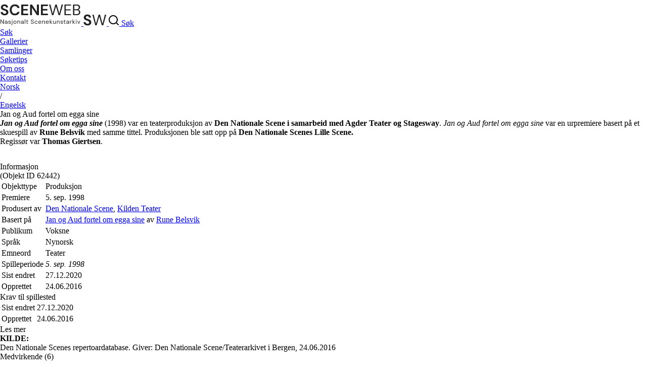

--- FILE ---
content_type: text/html; charset=utf-8
request_url: https://sceneweb.no/nb/production/62442/Jan_og%20Aud%20fortel%20om%20egga%20sine
body_size: 12064
content:
<!DOCTYPE html>
<html lang="no">
<head>
  <title> Jan og Aud fortel om egga sine – Sceneweb</title>

  <!-- Favicon -->
  <link rel="apple-touch-icon" href="/apple-touch-icon.png">
  <link rel="shortcut icon" type="image/x-icon" href="/favicon.ico">

  <!-- Meta -->
  <meta charset="utf-8">
  <meta name="viewport" content="width=device-width, initial-scale=1">

  <!-- Mobile Web App -->
  <meta name="apple-mobile-web-app-capable" content="yes">
  <meta name="mobile-web-app-capable" content="yes">
  <link rel="manifest" href="/manifest.json">

  <!-- Open Graph tags -->
  
  <meta property="og:url"           content="https://sceneweb.no/nb/production/62442/Jan_og%20Aud%20fortel%20om%20egga%20sine" />
  <meta property="og:type"          content="website" />
  <meta property="og:title"         content="Jan og Aud fortel om egga sine" />
  
    <meta property="og:description" content="Jan og Aud fortel om egga sine (1998) var en teaterproduksjon av Den Nationale Scene i samarbeid med Agder Teater og Stagesway. Jan og Aud fortel om egga sine var en urpremiere basert på et skuespill av Rune Belsvik med samme tittel. Produksjonen ble satt opp på Den Nationale Scenes Lille Scene." />
  
  


  <!-- Font -->
  <link href="https://fonts.googleapis.com/css2?family=DM+Sans:wght@400;700&display=swap" rel="stylesheet">

  <link href="/videojs/video-js.min.css" rel="stylesheet">
  <script type="text/javascript" src="/videojs/video.min.js"></script>

  <!-- Matomo -->
  <script>
    var _paq = window._paq = window._paq || [];
    /* tracker methods like "setCustomDimension" should be called before "trackPageView" */
    _paq.push(['trackPageView']);
    _paq.push(['enableLinkTracking']);
    (function() {
      var u="//prod.matomoservice02.copyleft.no/";
      _paq.push(['setTrackerUrl', u+'matomo.php']);
      _paq.push(['setSiteId', '8']);
      var d=document, g=d.createElement('script'), s=d.getElementsByTagName('script')[0];
      g.async=true; g.src=u+'matomo.js'; s.parentNode.insertBefore(g,s);
    })();
  </script>
  <!-- End Matomo Code -->

  <!-- Style -->
  <link rel="stylesheet" type="text/css" href="/assets/styles/main.css">
</head>
<body id="site">
  
    <header class="navbar">
      
        <a class="logo" href="/">
          
          <img class="desktop" src="/assets/images/sceneweb-logo-tagline.svg" alt="Sceneweb logo">
          
          <img class="mobile" src="/assets/images/sceneweb-logo-short.svg" alt="Sceneweb logo">
        </a>
        <a class="search-icon" href="/sok">
          <img src="/assets/images/search-icon.svg" alt="">
          <span>Søk</span>
        </a>
        <div class="burger-icon">
          <span></span>
          <span></span>
          <span></span>
        </div>
        <ul class="main-nav">
          <li><a href="/sok">Søk</a></li>
          
          <li><a href="/gallerier" class="">Gallerier</a></li>
          
          <li><a href="/samlinger" class="">Samlinger</a></li>
          
          <li><a href="/soketips" class="">Søketips</a></li>
          
          <li><a href="/om-oss" class="">Om oss</a></li>
          
          <li><a href="/kontakt" class="">Kontakt</a></li>
          
        </ul>
        <ul class="lang-nav">
          <li><a class="active" href="#">No<span class="hide-m">rsk</span></a></li>
          <li><span>/</span></li>
          <li><a class="" href="/en/production/62442/Jan_og%20Aud%20fortel%20om%20egga%20sine">Eng<span class="hide-m">elsk</span></a></li>
        </ul>
        <div class="nav-overlay"></div>
      
    </header>
  
  <main id="content">
    
    

  





<section class="container object-grid">
  
    <div class="a">

  <h1>Jan og Aud fortel om egga sine</h1>




  <div class="mb-l">
    <p><em><strong>Jan og Aud fortel om egga sine </strong></em>(1998) var en teaterproduksjon av <strong>Den Nationale Scene i samarbeid med Agder Teater og Stagesway</strong>. <em>Jan og Aud fortel om egga sine </em>var en urpremiere basert på et skuespill av <strong>Rune Belsvik</strong> med samme tittel. Produksjonen ble satt opp på <strong><strong>De</strong><strong>n Nationale Scenes Lille Scene</strong></strong><strong>. </strong></p> <p>Regissør var <strong>Thomas Giertsen</strong>.</p>
  </div>

</div>
<div class="b">
  <div class="info-box">
    <h2>Informasjon</h2> <span>(Objekt ID 62442)</span>
    <table>
      <tbody>
      
      <tr>
        <td>Objekttype</td>
        <td>Produksjon</td>
      </tr>
      
      <tr>
        <td>Premiere</td>
        <td>5. sep. 1998</td>
      </tr>
      
      <tr>
        <td>Produsert av</td>
        <td><a href="/nb/organisation/2676/Den_Nationale%20Scene">Den Nationale Scene</a>, <a href="/nb/organisation/2682/Kilden_Teater">Kilden Teater</a></td>
      </tr>
      
      <tr>
        <td>Basert på</td>
        <td><a href="/nb/artwork/57470/Jan_og%20Aud%20fortel%20om%20egga%20sine">Jan og Aud fortel om egga sine</a> av <a href="/nb/artist/29483/Rune_Belsvik">Rune Belsvik</a></td>
      </tr>
      
      <tr>
        <td>Publikum</td>
        <td>Voksne</td>
      </tr>
      
      <tr>
        <td>Språk</td>
        <td>Nynorsk</td>
      </tr>
      
      <tr>
        <td>Emneord</td>
        <td>Teater</td>
      </tr>
      
      <tr>
        <td>Spilleperiode</td>
        <td><em>5. sep. 1998</em>  </td>
      </tr>
      
      <tr>
        <td>Sist endret</td>
        <td>27.12.2020</td>
      </tr>
      
      <tr>
        <td>Opprettet</td>
        <td>24.06.2016</td>
      </tr>
      
      </tbody>
    </table>
  </div>
  
  <div class="info-box">
    <h3>Krav til spillested</h3>
    <table>
      <tbody>
      
      <tr>
        <td>Sist endret</td>
        <td>27.12.2020</td>
      </tr>
      
      <tr>
        <td>Opprettet</td>
        <td>24.06.2016</td>
      </tr>
      
      </tbody>
    </table>
  </div>
  
  

</div>
<div class="c">
  
  <div class="accordion">
    <div class="accordion-header">
      Les mer
    </div>
    <div class="accordion-content">
      <p><strong>KILDE: </strong></p> <p>Den Nationale Scenes repertoardatabase. Giver: Den Nationale Scene/Teaterarkivet i Bergen, 24.06.2016</p>
    </div>
  </div>
  


  
  <div class="accordion ">
    <div class="accordion-header">
      Medvirkende (6)
    </div>
    <div class="accordion-content">
      <table >
        <thead>
          <tr>
            <th class="sortable"><span>Navn</span></th>
            <th class="sortable"><span>Rolle</span></th>
          </tr>
        </thead>
        <tbody>
        
          <tr>
            <td><a href=/nb/artist/29483/Rune_Belsvik><b>Rune Belsvik</b></a> </td>
            <td>– Dramatiker</td>
          </tr>
        
          <tr>
            <td><a href=/nb/artist/18926/Thomas_Giertsen><b>Thomas Giertsen</b></a> </td>
            <td>– Regi</td>
          </tr>
        
          <tr>
            <td><a href=/nb/artist/17994/Knut_Skodvin><b>Knut Skodvin</b></a> </td>
            <td>– Musikk</td>
          </tr>
        
          <tr>
            <td><a href=/nb/artist/17993/Bj%C3%B8rn_Krzywinski><b>Bjørn Krzywinski</b></a> </td>
            <td>– Scenografi</td>
          </tr>
        
          <tr>
            <td><a href=/nb/artist/18738/%C3%98yvind_Angeltveit><b>Øyvind Angeltveit</b></a> </td>
            <td>– Skuespiller</td>
          </tr>
        
          <tr>
            <td><a href=/nb/artist/6824/Christine_Hope><b>Christine Hope</b></a> </td>
            <td>– Skuespiller</td>
          </tr>
        
        </tbody>
      </table>
      
    </div>
  </div>
  


  


  


  
  <div class="accordion ">
    <div class="accordion-header">
      Spilleplan
    </div>
    <div class="accordion-content showspec-helper">
      <table class="showspec-helper-table ">
        <tbody>
        
          <tr>
            <td><b>5. sep. 1998</b>   – <a href="/nb/venue/1097/Lille_scene%2C%20Den%20Nationale%20Scene">Lille scene, Den Nationale Scene</a>
            </td>
            <td>
Urpremiere
            </td>
          </tr>
        
        </tbody>
      </table>
      
    </div>
  </div>
  


  

  

  

  
</div>

<div class="d">
  <div class="social-media">
    Del på: <a href="https://www.facebook.com/sharer/sharer.php?u=https%3A%2F%2Fsceneweb.no%2Fnb%2Fproduction%2F62442%2FJan_og%2520Aud%2520fortel%2520om%2520egga%2520sine" target="_blank">Facebook</a> eller <a href="http://twitter.com/share?text=Jan og Aud fortel om egga sine&amp;url=https%3A%2F%2Fsceneweb.no%2Fnb%2Fproduction%2F62442%2FJan_og%2520Aud%2520fortel%2520om%2520egga%2520sine" target="_blank">Twitter</a>
  </div>


  <div class="no-media">
    <span>Det finnes ingen vedlegg tilhørende dette objektet. Om du har bilder
      eller andre relevante vedlegg, kan du sende disse til oss på e-post: 
      <a href="mailto:redaksjon@sceneweb.no" target="_blank">redaksjon@sceneweb.no</a></span>
  </div>


  <a class="btn primary object-alert"
    href="mailto:redaksjon@sceneweb.no?subject=Melding om feil informasjon på
    sceneweb.no&amp;body=Feil informasjon på
    https://sceneweb.no/nb/production/62442/Jan_og%20Aud%20fortel%20om%20egga%20sine" target="_blank">
    Rapportér feil eller mangler
  </a>
</div>


  

  

  

  

  

  

  

  

  
</section> <!-- end .container object-gird -->

  </main>

  <footer class="footer">
    
      
        
          
<div class="flex">
  <ul class="contact">
    <li><b>Redaktør:</b> Elisabeth Leinslie</li>
    <li><a href="mailto:redaksjon@sceneweb.no">redaksjon@sceneweb.no</a></li>
  </ul>
  <ul class="social-icons">
    <li class="instagram">
      <a href="https://www.instagram.com/sceneweb.no/" target="_blank">
        <img src="/assets/images/instagram.svg" alt="Instagram">
      </a>
    </li>
    <li class="facebook">
      <a href="https://www.facebook.com/Sceneweb" target="_blank">
        <img src="/assets/images/facebook.svg" alt="Facebook">
      </a>
    </li>
    <li class="twitter">
      <a href="https://twitter.com/ScenewebNorway" target="_blank">
        <img src="/assets/images/twitter.svg" alt="Twitter">
      </a>
    </li>
  </ul>
</div>
<div class="flex supporters">
  <ul>
    <li><b>Støttet av:</b></li>
    <li><a href="https://www.kulturradet.no/" target="_blank">Norsk Kulturråd</a>, </li>
    <li><a href="https://www.scenekunstbruket.no/" target="_blank">Norsk scenekunstbruk</a>, </li>
    <li><a href="http://www.nto.no/" target="_blank">Norsk teater- og orkesterforening</a>, </li>
    <li><a href="http://mfa.no/" target="_blank">Utenriksdepartementet</a>, </li>
    <li><a href="https://www.bergen.kommune.no/" target="_blank">Bergen kommune</a>, </li>
    <li><a href="https://www.trondelagfylke.no/" target="_blank">Sørtrøndelag Fylkeskommune</a>, </li>
    <li><a href="https://www.erbo.no/" target="_blank">Torstein Erbos Gavefond</a>, </li>
    <li>Arild og Emilie Bachkes Fond, </li>
    <li><a href="https://www.hordaland.no/" target="_blank">Hordaland Fylkeskommune</a>, </li>
    <li><a href="https://dns.no/" target="_blank">Den Nationale Scene</a>, </li>
    <li><a href="https://bergesenstiftelsen.no/" target="_blank">Bergesenstiftelsen</a>, </li>
    <li><a href="https://www.oslo.kommune.no/" target="_blank">Oslo kommune</a> og </li>
    <li><a href="https://www.arkivverket.no/" target="_blank">Arkivverket</a></li>
  </ul>
  <a class="log-in" href="//login.sceneweb.no/" target="_blank">Logg inn</a>
</div>
<ul class="footer-end">
  <li>
    <span class="copy">&copy;</span>
    <span>Sceneweb – 2026</span>
  </li>
  <li>
    <span>Sceneweb eies av </span><a href="https://www.pahn.no/" target="_blank">Senter for scenekunst Norge</a>
  </li>
  <li>
    <a href="/personvern">Personvern</a>
  </li>
</ul>


        
      
    
  </footer>

  <div class="modal">
    <div class="modal-overlay"></div>
    <div class="modal-container">
      <div class="modal-header">
        <button class="modal-close">Lukk</button>
      </div>
      <div class="modal-content"></div>
    </div>
  </div>
  <script type="module" src="/assets/scripts/main.js"></script>
</body>
</html>
